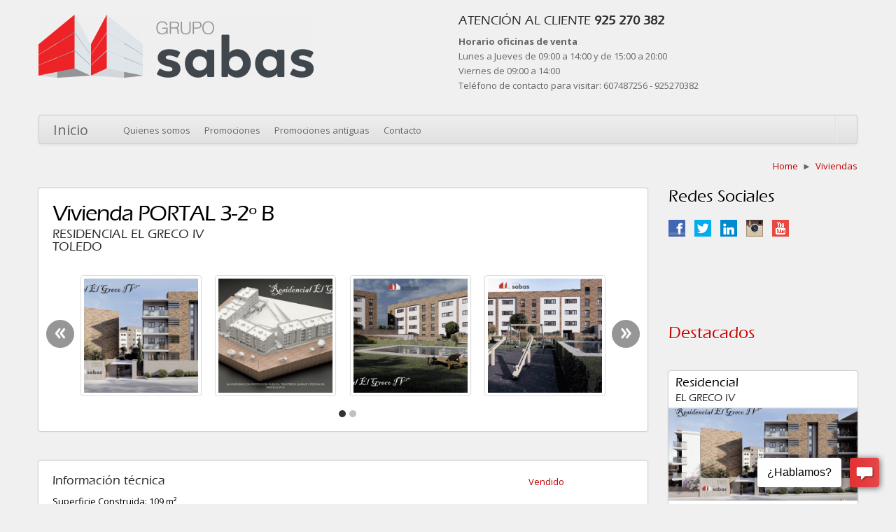

--- FILE ---
content_type: text/html; charset=iso-8859-15
request_url: https://www.construccionessabas.com/viviendas/toledo/residencial-el-greco-iv/portal-3-2-b/643
body_size: 7305
content:

<!DOCTYPE html PUBLIC '-//W3C//DTD XHTML 1.1//EN' 'https://www.w3.org/TR/xhtml11/DTD/xhtml11.dtd'><html xmlns="https://www.w3.org/1999/xhtml" xml:lang="es">
<head>
<!-- Global site tag (gtag.js) - Google Analytics -->
<script async src="https://www.googletagmanager.com/gtag/js?id=UA-192023985-1"></script>
<script>
  window.dataLayer = window.dataLayer || [];
  function gtag(){dataLayer.push(arguments);}
  gtag('js', new Date());

  gtag('config', 'UA-192023985-1');
</script>
<base href="https://www.construccionessabas.com/"/>
<meta name="viewport" content="width=device-width, initial-scale=1.0">
<meta name="robots" content="all"/>
<meta name="distribution" content="global"/>
<meta http-equiv="Content-Type" content="text/html; charset=iso-8859-1" />
<meta http-equiv="expires" content="0"/>
<meta http-equiv="content-language" content="es"/>
<meta http-equiv="pragma" content="no-cache"/>

<title>Vidienda PORTAL 3-2º B en la promoción Residencial El Greco IV</title>
			<meta name='description' content='Construcciones Sabas. Promociones y construcciones inmobiliarias en Torrejón de la Calzada y Casarrubuelos. Venta de pisos en el Sur de Madrid. Chalets de lujo en Madrid. Venta de Chalets en Madrid Sur'/>
			<meta name='keywords' content='pisos, casas, chalets, compra, alquiler, venta, toledo, torrejón, casarrubuelos, compraventa, fincas, apartamentos, locales comerciales, viviendas, promociones inmobiliarias, terrenos, solares, obra nueva, construccionessabas.com'/><meta name="author" content="Santiago Ruiz López-Bustos, Gabriel Martín Valles, Ignacio Díaz Moreno // Servytec Networks, teléfono 91 668 70 47, fax 91 668 64 97, e-mail santiago@servytec.es gabriel@servytec.es, http://www.servytec.es"/>
<meta name="page-topic" content="Construcciones Sabas Aparicio"/>
<meta name="publisher" content="Servytec Networks"/>
<meta name="revisit-after" content="1 day"/>
<meta name="dC.description" content="Promociones y construcciones inmobiliarias en Torrejón de la Calzada y Casarrubuelos"/>
<meta name="dC.Title" content="Promociones y construcciones inmobiliarias en Torrejón de la Calzada y Casarrubuelos"/>
<meta name="dC.Creator" content="Santiago Ruiz López-Bustos, Gabriel Martín Valles // Servytec Networks, teléfono 91 668 70 47, fax 91 668 64 97, e-mail santiago@servytec.es gabriel@servytec.es, http://www.servytec.es"/>
<meta name="dC.Subject" content="Promociones y construcciones inmobiliarias en Torrejón de la Calzada y Casarrubuelos"/>
<meta name="dC.publisher" content="Servytec Networks"/>
<meta name="dC.Contributor" content="Construcciones Sabas Aparicio"/>
<meta name="dC.date" content="19-07-2012"/>
<meta name="dC.Type" content="Text"/>
<meta name="dC.Format" content="text/html"/>
<meta name="dC.Language" content="es"/>
<meta name="dC.Relation" content="Contenido"/>
<meta name="dC.Coverage" content="Universal"/>
<meta name="dC.Rights" content="Construcciones Sabas Aparicio"/>
<link href='/responsive/css/bootstrap.min.css' type="text/css" rel="stylesheet">
<link href='/responsive/css/bootstrap-responsive.min.css' type="text/css" rel="stylesheet">

<link href="https://www.construccionessabas.com/common/images/favicon.png" rel="shortcut icon"/>
<link href="https://www.construccionessabas.com/common/styles/reset.css" type="text/css" media="all" rel="stylesheet"/>
<link href="https://www.construccionessabas.com/web/styles/common.css" type="text/css" media="all" rel="stylesheet"/>
<link href="https://www.construccionessabas.com/common/styles/jqueryui/aristo.css" type="text/css" media="all" rel="stylesheet"/>
<!--<link href="https://www.construccionessabas.com/common/modules/jcarousel/jcarousel.css" type="text/css" media="all" rel="stylesheet"/>-->
<link href="https://www.construccionessabas.com/common/modules/fancybox/jquery.fancybox-1.3.4.css" type="text/css" media="screen" rel="stylesheet"/>

<!--[if gte IE 9]>
<link href="https://www.construccionessabas.com/web/styles/ie9.css" rel="stylesheet" media="all"/>
<![endif]-->

<script src="https://code.jquery.com/jquery-1.8.2.min.js" type="text/javascript"></script>
<script src="https://ajax.googleapis.com/ajax/libs/jqueryui/1.8.19/jquery-ui.min.js" type="text/javascript"></script>
<script src="https://www.construccionessabas.com/common/scripts/jquery.cookie.js" type="text/javascript"></script>
<script src="https://www.construccionessabas.com/common/scripts/jquery.bpopup.js" type="text/javascript"></script>
<script src="https://www.construccionessabas.com/common/modules/fancybox/jquery.fancybox-1.3.4.servytec.js" type="text/javascript"></script>
<script src="https://www.construccionessabas.com/common/scripts/scripts.snx" type="text/javascript"></script>
<script src="https://www.construccionessabas.com/web/scripts/scripts.snx" type="text/javascript"></script>
<meta name="google-site-verification" content="gAAOIUX_TU2CG5w5yVFbSVJiHSe_t1J-TfcU-t1R5Ns" />


<meta property="og:title" content="Grupo Sabas"/>
<meta property="og:type" content="website"/>
<meta property="og:url" content="https://www.construccionessabas.com/" />
<meta property="og:image" content="https://www.construccionessabas.com/web/images/grupo-asabas-open-graph.png" />
<meta property="og:description" content="Somos una empresa cercana, de confianza, cuya filosofÃ­a es la de construir hogares asequibles, de alta calidad y poniendo especial hincapiÃ© en satisfacer todas las necesidades del cliente." />
<meta name="twitter:card" content="summary" />
<meta name="twitter:image" content="https://www.construccionessabas.com/web/images/grupo-asabas-open-graph.png" />
<meta name="twitter:title" content="Grupo Sabas" />
<meta name="twitter:description" content="Somos una empresa cercana, de confianza, cuya filosofÃ­a es la de construir hogares asequibles, de alta calidad y poniendo especial hincapiÃ© en satisfacer todas las necesidades del cliente." /> 
</head>

<body>

<script type="application/ld+json">
{
  "@context" : "http://schema.org",
  "@type" : "Organization",
  "name" : "Grupo Sabas",
  "url" : "https://www.construccionessabas.com/"
}
</script>

<script type='text/javascript' data-cfasync='false'>window.purechatApi = { l: [], t: [], on: function () { this.l.push(arguments); } }; (function () { var done = false; var script = document.createElement('script'); script.async = true; script.type = 'text/javascript'; script.src = 'https://app.purechat.com/VisitorWidget/WidgetScript'; document.getElementsByTagName('HEAD').item(0).appendChild(script); script.onreadystatechange = script.onload = function (e) { if (!done && (!this.readyState || this.readyState == 'loaded' || this.readyState == 'complete')) { var w = new PCWidget({c: '54e1426e-2263-471d-966c-9317a425cd03', f: true }); done = true; } }; })();</script>
<!--
<style>
#imagePopUp { 
    background-color:#fff;
    border-radius:15px;
    color:#000;
    display:none; 
    padding:20px;
    min-width:400px;
    min-height: 180px;
}
</style>

<div id="popup2" style='position: relative;'>
    <div class="content-azalea" id="imagePopUp"></div>
</div>
<script>
$(document).ready(function() { 
	});
</script>-->
<div class='container'><br clear="all">
<div class='row'>
	<div class="span5">
		<a href="https://www.construccionessabas.com" title="Construcciones Sabas"><img src="https://www.construccionessabas.com/image.snx?f=grupoSabas.png&d=web/images&mh=90" title="Construcciones Sabas" alt="Construcciones Sabas"/></a>
	</div>
	<div class="span1">
		<!--<img src="https://www.construccionessabas.com/image.snx?f=logo_ae.png&d=web/images&mh=102" title="Promociones y Construcciones Aparicio Esteban" alt="Promociones y Construcciones Aparicio Esteban" class='pull-right'/>-->
	</div>
	<div class="span6">
		<h3>ATENCIÓN AL CLIENTE <b>925 270 382</b></h3>
		<p><b>Horario oficinas de venta</b><br/>
		Lunes a Jueves de 09:00 a 14:00 y de 15:00 a 20:00<br/>
		Viernes de 09:00 a 14:00<br/>
		<!--Viernes tarde, Sábados y Domingos en los teléfonos: 610 55 73 37 - 607 487 256-->
		Teléfono de contacto para visitar: 607487256 - 925270382</p></p>
	</div>
</div>
<br clear="all">
<div class='row'>
<div class="span12">
	
		<div class="navbar">
		<div class="navbar-inner">
		<div class="container">
		<a class="btn btn-navbar" data-toggle="collapse" data-target=".nav-collapse">
		<span class="icon-bar"></span>
		<span class="icon-bar"></span>
		<span class="icon-bar"></span>
		</a>
		<a class="brand" href="#">Inicio</a>
		<div class="nav-collapse">
		<ul class="nav">
				<li><a accesskey="0" href="https://www.construccionessabas.com/" class=""><div></div></a></li>
		<li><a href='https://www.construccionessabas.com/quienes-somos' accesskey='1'>Quienes somos</a></li><li><a href='https://www.construccionessabas.com/promociones' accesskey='2'>Promociones</a></li><li><a href='https://www.construccionessabas.com/promociones-antiguas' accesskey='3'>Promociones antiguas</a></li><li><a href='https://www.construccionessabas.com/contacto' accesskey='4'>Contacto</a></li>		</ul>    
		<ul class="nav pull-right">
		<li class="divider-vertical"></li>
		</ul>
		</div><!-- /.nav-collapse -->
		</div>
		</div><!-- /navbar-inner -->
		</div>

</div>
</div><div class='row'>
<div class="span12">

	<div class='pull-right'>
	<a href="https://www.construccionessabas.com/">Home</a>
	&nbsp;<span>&#9658;</span>&nbsp;&nbsp;<a href='https://www.construccionessabas.com/viviendas'>Viviendas</a><a href='https://www.construccionessabas.com/viviendastoledo'></a><a href='https://www.construccionessabas.com/viviendastoledoresidencial-el-greco-iv'></a><a href='https://www.construccionessabas.com/viviendastoledoresidencial-el-greco-ivportal-3-2-b'></a><a href='https://www.construccionessabas.com/viviendastoledoresidencial-el-greco-ivportal-3-2-b643'></a>	</div>
	
</div>
</div>
<br clear="both"/>
<div class='row'>
	<div class="span9">
			<div class='box-view'>
		<h1>Vivienda PORTAL 3-2º B</h1>
		<h3 style="margin-bottom:0px;">Residencial El Greco IV</h3>
		<h3>Toledo</h3>
		<br/>

		 
<style>
.carousel {
    margin-bottom: 0;
	padding: 0 40px 30px 40px;
}
/* Reposition the controls slightly */
.carousel-control {
	left: -12px;
	font-size: 34px;
}
.carousel-control.right {
	right: -12px;
}
/* Changes the position of the indicators */
.carousel-indicators {
	right: 50%;
	top: auto;
	bottom: 0px;
	margin-right: -19px;
}
/* Changes the colour of the indicators */
.carousel-indicators li {
	background: #c0c0c0;
}
.carousel-indicators .active {
background: #333333;
}
</style>
<script>
$(document).ready(function() {
	$('#myCarousel').carousel({
		interval: 5000
	})
});
</script>
<div id="myCarousel" class="carousel slide">


<div class="carousel-inner">
<div class='item active '><div class='row-fluid'><div class='span3'><a href='https://www.construccionessabas.com/image.snx?f=mini_03_06_2020_16_30_41_con-logo.gif&d=admin/uploads&mw=1600&mh=1200&res=0' class='gallery thumbnail lightbox' rel='vivienda'><img src='https://www.construccionessabas.com/thumb.snx?f=03_06_2020_16_30_41_con-logo.gif&d=admin/uploads&ts=200' alt=''/></a></div><div class='span3'><a href='https://www.construccionessabas.com/image.snx?f=mini_03_06_2020_16_36_06_Sabas1.gif&d=admin/uploads&mw=1600&mh=1200&res=0' class='gallery thumbnail lightbox' rel='vivienda'><img src='https://www.construccionessabas.com/thumb.snx?f=03_06_2020_16_36_06_Sabas1.gif&d=admin/uploads&ts=200' alt=''/></a></div><div class='span3'><a href='https://www.construccionessabas.com/image.snx?f=mini_03_06_2020_16_36_07_Sabas2.gif&d=admin/uploads&mw=1600&mh=1200&res=0' class='gallery thumbnail lightbox' rel='vivienda'><img src='https://www.construccionessabas.com/thumb.snx?f=03_06_2020_16_36_07_Sabas2.gif&d=admin/uploads&ts=200' alt=''/></a></div><div class='span3'><a href='https://www.construccionessabas.com/image.snx?f=mini_03_06_2020_16_36_09_Sabas3.gif&d=admin/uploads&mw=1600&mh=1200&res=0' class='gallery thumbnail lightbox' rel='vivienda'><img src='https://www.construccionessabas.com/thumb.snx?f=03_06_2020_16_36_09_Sabas3.gif&d=admin/uploads&ts=200' alt=''/></a></div></div></div><div class='item'><div class='row-fluid'><div class='span3'><a href='https://www.construccionessabas.com/image.snx?f=mini_03_06_2020_16_36_11_Sabas4.gif&d=admin/uploads&mw=1600&mh=1200&res=0' class='gallery thumbnail lightbox' rel='vivienda'><img src='https://www.construccionessabas.com/thumb.snx?f=03_06_2020_16_36_11_Sabas4.gif&d=admin/uploads&ts=200' alt=''/></a></div><div class='span3'><a href='https://www.construccionessabas.com/image.snx?f=mini_03_06_2020_16_36_12_Sabas5.gif&d=admin/uploads&mw=1600&mh=1200&res=0' class='gallery thumbnail lightbox' rel='vivienda'><img src='https://www.construccionessabas.com/thumb.snx?f=03_06_2020_16_36_12_Sabas5.gif&d=admin/uploads&ts=200' alt=''/></a></div><div class='span3'><a href='https://www.construccionessabas.com/image.snx?f=mini_03_06_2020_16_36_14_Sabas6.gif&d=admin/uploads&mw=1600&mh=1200&res=0' class='gallery thumbnail lightbox' rel='vivienda'><img src='https://www.construccionessabas.com/thumb.snx?f=03_06_2020_16_36_14_Sabas6.gif&d=admin/uploads&ts=200' alt=''/></a></div></div></div></div><!--/carousel-inner-->

<ol class="carousel-indicators">
<li data-target='#myCarousel' data-slide-to='1' class='active' ></li><li data-target='#myCarousel' data-slide-to='1'></li></ol>
<a class="left carousel-control" href="#myCarousel" data-slide="prev">&laquo;</a>
<a class="right carousel-control" href="#myCarousel" data-slide="next">&raquo;</a>
</div><!--/myCarousel-->		</div>

		<br/><br/>
				
		<div class='box-view'>
			
		<div class="pull-right">
			<div class="precio right">
				<span class='red'>Vendido</span>			</div>
			<br/><br/>
			<div class="plano pull-right">
									<a target="_blank" href="https://www.construccionessabas.com/admin/uploads/03_06_2020_19_35_55_PORTAL_3_2_B_TIPOLOGIA_G1.pdf" class="btn btn-default"><b>Ver plano</b></a><br/>
					<a target="descargar" href="https://www.construccionessabas.com/admin/uploads/03_06_2020_19_35_55_PORTAL_3_2_B_TIPOLOGIA_G1.pdf" class="btn btn-default" target="_blank"><b>Descargar plano</b></a>
							</div>
			
		</div>
		
		<h3>Información técnica</h3>		
		<p>Superficie Construida: 109 m&sup2;<br/>
		Terraza / Parcela:  6.66 m&sup2;<br/>Dormitorios: 3<br/>
		Baños: 2<br/>Garaje: Sí<br/>Trastero: Sí<br/>Plantas: 2<br/>Tendedero: Sí<br/>Balcones: 1<br/></p><br/>		
		<h3>Memoria de  calidades</h3>
		<div class="memoria-de-calidades">
			MEMORIA DE CALIDADES. &quot;Residencial El Greco IVH (Toledo)<br /><br />ESTRUCTURA.<br />Cimentaci&oacute;n de zapatas de hormig&oacute;n armado y muros de contenci&oacute;n en garajes.<br />Estructura de pilares de hormig&oacute;n y forjado de viguetas y bovedillas.<br />Control de Calidad durante la ejecuci&oacute;n por laboratorio homologado.<br />&nbsp;<br />CUBIERTA.<br />Cubierta plana con aislamiento t&eacute;rmico sobre el forjado.<br />Se habilitar&aacute; una zona de cubierta plana para la ubicaci&oacute;n de los captadores de la energ&iacute;a solar.<br />&nbsp;<br />FACHADA Y DIVISIONES INTERIORES.<br />Cerramiento exterior de ladrillo visto gresificado.<br />C&aacute;mara y aislamiento t&eacute;rmico ac&uacute;stico en fachada.<br />Divisiones interiores de ladrillo hueco doble, recibido con mortero de cemento.<br />Carpinter&iacute;a exterior de aluminio con rotura de puente t&eacute;rmico lacad o color, con doble acristalamiento.<br />Persianas enrollables de aluminio con aislamiento interior.<br />&nbsp;<br />PORTALES Y ESCALER A S.<br />Solado de portales en granito y pelda&ntilde;os de escaleras de zonas comunes en granito pulido y abrillantado.<br />&nbsp;<br />CARPINTER&Iacute;A INTERIOR.<br />Puerta en acceso blindada a vivienda, con cerradura de seguridad, pomo exterior, manivela interior y mirilla &oacute;ptica.<br />Puertas de paso lisa LACADAS EN BLANCO. Pernios y herrajes CROMADOS.<br />Armarios empotrados modulares, acabados en melamina interior y exteriormente, con divisi&oacute;n de maletero y barra de colgar.<br />&nbsp;<br />REVESTIMIENTOS<br />Tendido de yeso en paramentos verticales y horizontales.<br />&nbsp;<br />PINTURA.<br />Pl&aacute;stica lisa color en paramentos verticales y en blanco en paramentos horizontal es!<br />Pl&aacute;stico mate, en paramentos horizontales de cocina, ba&ntilde;os y aseos.<br />&nbsp;<br />SANITARIOS Y GRIFER&Iacute;A.<br />Aparatos sanitarios de loza en color blanco.<br />Mueble en los dos lavabos.<br />Grifer&iacute;a monomando en ba&ntilde;os y aseos.<br /><br />ALICATADOS Y APLACADOS.<br />Plaqueta porcel&aacute;nico en cocina, ba&ntilde;os y aseos.<br />Vierteaguas de GRANITO.<br /><br />PAVIMENTOS Y SOLADOS.<br />TARIMA LAMINADA AC-4 en toda la vivienda, excepto cocinas y ba&ntilde;os.<br />Gres antideslizante en terrazas y tendederos.<br />Gres en trasteros y locales t&eacute;cnicos.<br /><br />GARATE.<br />Puerta Autom&aacute;tica con mando a distancia.<br />Pavimento de hormig&oacute;n pulido.<br />Instalaci&oacute;n de protecci&oacute;n y detecci&oacute;n de incendios.<br />Instalaci&oacute;n de extracci&oacute;n de humos.<br /><br />CALEFACC I&Oacute;N Y AGUA CALIENTE.<br />Producci&oacute;n de agua caliente y calefacci&oacute;n mediante caldera individual mixta de gas natural.<br />Radiadores de aluminio.<br />Instalaci&oacute;n de energ&iacute;a solar para aporte de ACS.<br /><br />ELECTRICIDAD, TELEFON&Iacute;AYTELEVISI&Oacute;N.<br />Mecanismos el&eacute;ctricos modelo Niessen Zenit Antracita, o similar, en toda la vivienda.<br />Canalizaci&oacute;n telef&oacute;nica, CON TOMAS SEG&Uacute;N NORMATIVA VIG ENTE <br />Antena colectiva de TV, para U.H.F. y F.M., CON&nbsp; TOMAS&nbsp; SEG&Uacute;N NORMATIVA VIGENTE,<br />Portero autom&aacute;tico en Vivienda, conectado a Portal.<br /><br />ASCENSORES.<br />Ascensor para 6 personas, con puertas autom&aacute;ticas en cabina y planta de piso.<br /><br />EXTRAS:<br />Cocina amueblada, incluye (vitrocer&aacute;mica, campana extractora y fregadero).<br />Preinstalaci&oacute;n de aire.<br />Piscina comunitaria.<br />Gimnasio.<br /><br />Las caracter&iacute;sticas y calidades enunciadas anteriormente podr&aacute;n variarse por la Direcci&oacute;n T&eacute;cnica de la obra, sin que&nbsp; por ello&nbsp; se disminuya la calidad del conjunto de la obra.<br />		</div>
		<br/>
		</div>
	
	</div>
	<div class="span3">
		<div>
<h2>Redes Sociales</h2>
<br/>
<a href="https://www.facebook.com/pages/Construcciones-Sabas-Aparicio-SL/128675633996852" target="top"><img src="web/images/share_facebook.gif" alt="Construcciones Sabas - Facebook" title="Construcciones Sabas - Facebook" /></a>
<a style="margin-left:10px;" href="https://twitter.com/@SabasConstruc" target="top"><img src="web/images/share_twitter.gif" alt="Construcciones Sabas - Twitter" title="Construcciones Sabas - Twitter" /></a>
<a style="margin-left:10px;" href="https://www.linkedin.com/company/2976316" target="top"><img src="web/images/share_linked.gif" alt="Construcciones Sabas - Linkedin" title="Construcciones Sabas - Linkedin" /></a>
<a style="margin-left:10px;" href="https://www.instagram.com/grupo_sabas/" target="top"><img src="web/images/share_instagram.jpg" alt="Construcciones Sabas - Instagram" title="Construcciones Sabas - Instagram" /></a>
<a style="margin-left:10px;" href="https://www.youtube.com/channel/UCZ6ZMDR2Ap8ee6NGatg0tVA" target="top"><img src="web/images/share_youtube.png" alt="Construcciones Sabas - Youtube" title="Construcciones Sabas - Youtube" /></a>
<br/>
<br/>
<!--<a class="twitter-timeline" data-dnt="true" href="https://twitter.com/SabasConstruc"  data-widget-id="314405428320665601">Tweets por @SabasConstruc</a>
<script>!function(d,s,id){var js,fjs=d.getElementsByTagName(s)[0];if(!d.getElementById(id)){js=d.createElement(s);js.id=id;js.src="//platform.twitter.com/widgets.js";fjs.parentNode.insertBefore(js,fjs);}}(document,"script","twitter-wjs");</script>
-->

<div id="fb-root"></div>
<script async defer crossorigin="anonymous" src="https://connect.facebook.net/es_ES/sdk.js#xfbml=1&version=v4.0&appId=812903792460859&autoLogAppEvents=1"></script>
<div class="fb-page" data-href="https://www.facebook.com/gruposabas/" data-tabs="timeline" data-width="" data-height="" data-small-header="false" data-adapt-container-width="true" data-hide-cover="false" data-show-facepile="true"><blockquote cite="https://www.facebook.com/gruposabas/" class="fb-xfbml-parse-ignore"><a href="https://www.facebook.com/gruposabas/">Grupo Sabas</a></blockquote></div>





</div>		<br clear="both"/><br/>
				<br clear="both"/><br/>
		<h2 class="red">Destacados</h2><br/>

<!--<a href="https://www.construccionessabas.com/promociones/torrejon-de-la-calzada/bloque-de-35-pisos-vppl/11" class="red">
<div class="box">
	
	<div class="box-item padding">
		<h2>Bloque de 35 pisos VPPL</h2><h3>Torrejón de la Calzada</h3>
	</div>
	<div class="box-item padding" style="height:120px;background:url('https://www.construccionessabas.com/image.snx?f=01_08_2012_10_55_10_IMG_1625.JPG&d=admin/uploads&ts=270&res=1') 50% 45% no-repeat;">
	</div>
	<div class="box-item padding">
		Bloque de 35 pisos VPPL<br/>
		En el Sur de Madrid
	</div>
		
</div></a>

<br/>
<a href="https://www.construccionessabas.com/promociones/torrejon-de-la-calzada/nueva-promocion-de-chalets/13" class="red">
<div class="box">
	
	<div class="box-item padding">
		<h2>Nueva Promoción de Chalets</h2><h3>Torrejón de la Calzada</h3>
	</div>
	<div class="box-item padding" style="height:120px;background:url('https://www.construccionessabas.com/image.snx?f=04_04_2012_19_12_34_DSC_0212_final.jpg&d=admin/uploads&ts=270&res=1') 50% 45% no-repeat;">
	</div>
	<div class="box-item padding">
		Chalets con 210 m&sup2;<br/>
		Hasta 250 mm&sup2; de terraza / parcela
	</div>
		
</div></a>-->
<br/>

<a href="/promociones/toledo/residencial-el-greco-iv/33" class="red">
<div class="box">
	
	<div class="box-item padding">
		<h2>Residencial </h2><h3>El Greco IV</h3>
	</div>
	<div class="box-item padding" style="height:120px;background:url('https://www.construccionessabas.com/image.snx?f=03_06_2020_16_30_41_con-logo.gif&d=admin/uploads&mw=270&res=1') 50% 45% no-repeat;">
	</div>
	<div class="box-item padding">
		Residencial El Greco IV <br/> Toledo
	</div>
		
</div></a>		<br clear="both"/><br/>
		<div class="tagcloud">

	<h3>En Construcciones Sabas...</h3>

	<a href='javascript:;' style='font-size:15px;' title='Viviendas en Casarrubuelos'>Viviendas en Casarrubuelos</a><a href='javascript:;' style='font-size:17px;' title='Chalets y pisos'>Chalets y pisos</a><a href='javascript:;' style='font-size:12px;' title='Pisos en Torrejón de la Calzada'>Pisos en Torrejón de la Calzada</a><a href='javascript:;' style='font-size:15px;' title='Venta de chalets'>Venta de chalets</a><a href='javascript:;' style='font-size:14px;' title='Pisos en Getafe'>Pisos en Getafe</a><a href='javascript:;' style='font-size:14px;' title='Venta de pisos'>Venta de pisos</a><a href='javascript:;' style='font-size:13px;' title='Promociones inmobiliarias'>Promociones inmobiliarias</a><a href='javascript:;' style='font-size:15px;' title='Viviendas en Casarrubuelos'>Viviendas en Casarrubuelos</a><a href='javascript:;' style='font-size:15px;' title='Chalets y pisos'>Chalets y pisos</a><a href='javascript:;' style='font-size:17px;' title='Pisos en Torrejón de la Calzada'>Pisos en Torrejón de la Calzada</a><a href='javascript:;' style='font-size:18px;' title='Venta de chalets'>Venta de chalets</a><a href='javascript:;' style='font-size:15px;' title='Venta de pisos'>Venta de pisos</a>	
</div>	</div>
</div><div class='row'>
	<div class="span12">

	<div class="footer-shadow">
		<span class="first"></span>
		<span class="second"></span>
		<span class="third"></span>
	</div>
	<br/>

	<h3 class='text-center'>Construcciones Sabas Aparicio</h3>
	<p class="text-center">
	Calle Segundo Flores, 3. 45270 Mocejón, Toledo<br/>
	Teléfono 925 270 382 · Fax 925 270 882
	</p>	
	<div style="padding: 10px; margin:0 auto;display:table;">
	<a target="_funcionalia" href="https://www.funcionalia.com/diseno-web/diseno-web-responsive" title="diseño de paginas web empresas, alojamiento web profesional"><img title="diseño web, seo, sem, alojamiento web, empresas" alt="diseño web, seo, sem, alojamiento web, empresas" src="https://www.funcionalia.com/general/images/logo_icon.png"></a>
</div>	
    </div>
</div></div><br clear='both'/><script src="/responsive/js/bootstrap.min.js" type="text/javascript"></script>
<!-- RRSS ESTRUCTURA-->
<script type="application/ld+json">
{
 "@context" : "http://schema.org",
 "@type" : "Organizacion",
 "name" : "Grupo Sabas",
 "url" : "https://www.construccionessabas.com/",
 "sameAs" : [
   "https://twitter.com/@SabasConstruc",
   "https://www.linkedin.com/company/2976316",
   "https://www.facebook.com/pages/Construcciones-Sabas-Aparicio-SL/128675633996852",
   "https://www.instagram.com/grupo_sabas/",
   "https://www.youtube.com/channel/UCZ6ZMDR2Ap8ee6NGatg0tVA"
  ]
}
</script>
</body>
</html>

--- FILE ---
content_type: text/html; charset=UTF-8
request_url: https://www.construccionessabas.com/common/scripts/scripts.snx
body_size: 714
content:

$.fn.extend({
	// Extender el n�cleo de JQuery para poder hacer uso de la funci�n reset() de un formulario en JQuery
	reset: function(){
		return this.each(function() { $(this).is("form") && this.reset(); });
	},
	// Forzar n�meros en campos input
	forceNumericOnly: function() {
	    return this.each(function() {
	        $(this).keydown(function(e) {
	            var key = e.charCode || e.keyCode || 0;
	            // allow backspace, tab, delete, arrows, numbers and keypad numbers ONLY
	            return ( key == 8 || key == 9 || key == 46 || (key >= 37 && key <= 40) || (key >= 48 && key <= 57) || (key >= 96 && key <= 105));
	        });
	    });
	}
});

$.extend({
	// Codificar URL
	URLEncode: function(c) {
		var o="";var x=0;c=c.toString();var r=/(^[a-zA-Z0-9_.]*)/;
		while(x<c.length) {
			var m=r.exec(c.substr(x));
			if(m!=null && m.length>1 && m[1]!='') {
				o+=m[1];x+=m[1].length;
    		} else {
    			if(c[x]==" ") {
    				o+="+"; 
    			} else {
    				var d=c.charCodeAt(x);var h=d.toString(16);o+="%"+(h.length<2?"0":"")+h.toUpperCase();
    			}x++;
    		}
		}
		return o;
	},
	// Defocificar URL
	URLDecode: function(s) {
		var o=s;var binVal,t;var r=/(%[^%]{2})/;
  		while((m=r.exec(o))!=null && m.length>1 && m[1]!='') {
  			b=parseInt(m[1].substr(1),16);t=String.fromCharCode(b);o=o.replace(m[1],t);
  		}
  		return o;
	}
});


--- FILE ---
content_type: text/html; charset=UTF-8
request_url: https://www.construccionessabas.com/web/scripts/scripts.snx
body_size: 815
content:

$.extend({
	myDialog: function(str){
		var dialog = "#" + str;
		$(dialog).dialog({
			autoOpen: true,
			resizable: false,
			draggable: false,
			width: "auto",
			height: "auto",
			modal: true
		});
	}
});

$(document).ready(function(){
	
	// Selects
	$(".select-content").width($(".select-content").prev().width());
	
	$(".select").live("click",function(e){
		e.stopPropagation();
		$(this).next().width($(this).width()-1);
		$(this).addClass("selected");
		$(this).next().addClass("show");
	});
	
	$(".select-option").live("click",function(e) {
    	$(this).parent().nextAll(".select-option-value:first").attr("rel",$(this).attr("rel"));
    	$(this).parent().nextAll(".select-option-value:first").val($(this).val()).trigger("change");
    	$(this).parent().prev().html("<small>&#9660;</small>" + $(this).val());
	});
	
	$(document).live("click",function(e) {
		$(".select").each(function(index,item){
	    	$(item).removeClass("selected");
	    	$(item).next().removeClass("show");
		});
	});
	
	// Placeholding inputs
	$(".placeholding-input").live("keyup",function(){
		if($(this).children("input").is("input")) {
			if($(this).children("input").val().length > 0) { $(this).addClass("hasome"); } else { $(this).removeClass("hasome"); }
		} else if($(this).children("textarea").is("textarea")){
			if($(this).children("textarea").val().length > 0) { $(this).addClass("hasome"); } else { $(this).removeClass("hasome"); }
		}
	});	
	$(".placeholder").live("click",function(){
		$(this).prev().trigger("class").trigger("focus");
	});

	// Fancybox
	$("a.pdf").live("click", function(){
		$.fancybox({
			hideOnOverlayClick: false,
			overlayShow: false,
			titleShow: false,
			padding: 0,
			width: 1000,
			height: 750,
			href: this.href,
			type: "iframe"
		});
		return false;
	});
	
	$("a.youtube").live("click", function(){
		$.fancybox({
			hideOnOverlayClick: false,
			overlayShow: false,
			titleShow: false,
			padding: 0,
			width: 640,
			height: 385,
			href: this.href,
			type: "youtube",
			autoScale: false
		});
		return false;
	});
	
	$("a.image").live("click",function(e){
		$.fancybox({
			hideOnOverlayClick: false,
			overlayShow: false,
			titleShow: false,
			href: this.href,
			padding: 0
		});
		return false;
	});
	
	$("a.gallery").fancybox({
		hideOnOverlayClick: false,
		overlayShow: false,
		titleShow: false,
		href: this.href,
		padding: 0
	});
	
	$("a.full-image").live("click",function(e){
		$.fancybox({
			hideOnOverlayClick: false,
			overlayShow: false,
			titleShow: false,
			href: this.href,
			padding: 0,
			titleShow: true,
			titlePosition: "over",
			title: $(this).next().html()
		});
		return false;
	});
	
	$("a.map").live("click",function(e){
		$.fancybox({
			hideOnOverlayClick: false,
			overlayShow: false,
			autoScale: false,
			width: 800,
			height: 600,
			padding: 0,
			href: this.href,
			type: "iframe",
			titleShow: false
		});
		return false;
	});

});


--- FILE ---
content_type: text/css
request_url: https://www.construccionessabas.com/web/styles/common.css
body_size: 3599
content:
/** FUENTES **/
@font-face {font-family:"Eras Light ITC";src:local("Eras Light ITC"),url("../../common/fonts/ERASLGHT.TTF") format("truetype");}
@font-face {font-family:"Eras Medium ITC";src:local("Eras Medium ITC"),url("../../common/fonts/ERASMD.TTF") format("truetype");}
@font-face {font-family:"Eras Demi ITC";src:local("Eras Demi ITC"),url("../../common/fonts/ERASDEMI.TTF") format("truetype");}
@font-face {font-family:"Eras Bold ITC";src:local("Eras Bold ITC"),url("../../common/fonts/ERASBD.TTF") format("truetype");}

/** ARISTO modificado **/
.ui-widget {color:inherit;border-radius:8px;border:0;font:normal 13px/16px "Eras Medium ITC",Arial,Sans-Serif;
	box-shadow:0 0 3px #808080;
		-moz-box-shadow:0 0 3px #808080;
		-webkit-box-shadow:0 0 3px #808080;}
.ui-widget-header {background:#dddddd;}
.ui-widget-content {border:1px solid #ffffff;background:#ffffff;color:#323232;}

.ui-dialog .ui-dialog-titlebar {border-bottom:1px solid #ffffff;
	background:#999999;
		background:-moz-linear-gradient(top,#999999 0%,#d9d9d9 100%);
		background:-webkit-gradient(linear,left top,left bottom,color-stop(0%,#999999),color-stop(100%,#d9d9d9));
		background:-webkit-linear-gradient(top,#999999 0%,#d9d9d9 100%);
		background:-o-linear-gradient(top,#999999 0%,#d9d9d9 100%);
		background:-ms-linear-gradient(top,#999999 0%,#d9d9d9 100%);
		background:linear-gradient(to bottom,#999999 0%,#d9d9d9 100%);
	filter:progid:DXImageTransform.Microsoft.gradient(startColorstr="#999999",endColorstr="#d9d9d9",GradientType=0);}
.ui-dialog .ui-dialog-title {font:normal 16px/12px "Eras Medium ITC",Arial,Sans-Serif;color:#f9f9f9;text-shadow:0 1px 2px #303030;}

/** VALORES COMUNES **/
html {font:normal 13px/16px "Eras Medium ITC",Arial,Sans-Serif;color:#333333;background:#f0f0f0;}
a {color:#c00000;text-decoration:none;}
a:hover {color:#cc0000;}
a:active {color:#6890a3;}
p,ul,ol {margin-bottom:10px;text-align:justify;white-space:word-wrap;}
ol li {list-style-type:decimal; }
pre {font:normal 10px Arial,Sans-Serif;}
h1,h2,h3,h4 {padding:0px;margin:0px;font-weight:normal;}
h1 {font:normal 32px/32px "Eras Medium ITC",Sans-Serif;color:#000000;text-shadow:0 0 0 transparent,0 1px 1px #ffffff;
	letter-spacing:-1px;}
h2 {font:normal 24px/24px "Eras Medium ITC",Sans-Serif;color:#000000;text-shadow:0 0 0 transparent,0 1px 1px #ffffff;}
h3 {font:normal 18px/18px "Eras Medium ITC",Sans-Serif;margin-bottom:10px;text-shadow:0 0 0 transparent,0 1px 1px #ffffff;}
h1 + h3 {text-transform:uppercase;margin-top:5px;}
h1 + h3 + h3 {text-transform:uppercase;}
hr {margin:0px;padding:0px;border:0px;border-bottom:1px solid rgba(255,255,255,.8);border-top:1px solid rgba(221,221,221,.8);height:0;position:relative;}
input,select {margin:0;}
input[type="text"],input[type="password"],textarea {font:normal 13px/20px "Eras Medium ITC",Arial,Sans-Serif;white-space:nowrap;overflow:visible;
	position:relative;width:250px;border:1px solid #ffffff;color:#ffffff;background:#c0c0c0;padding:0 5px;border-radius:3px;}
input[type="text"]:focus,input[type="password"]:focus,textarea:focus {background:#f0f0f0;color:#303030;border-color:#ffffff;}
textarea {resize:none;width:512px;height:140px;padding:2px 5px;}
input[type="button"],input[type="submit"],input[type="reset"],button {height:24px;white-space:nowrap;min-width:100px;
	padding:0 10px 3px 10px;cursor:pointer;font:normal 13px/22px "Eras Medium ITC",Arial,Sans-Serif;color:#f9f9f9;border-radius:3px;
	border:1px solid #c0c0c0;text-shadow:0 -1px 0 #606060;text-transform:uppercase;
	background:#c0c0c0;
		background:url([data-uri]);
		background:-moz-linear-gradient(top,#c0c0c0 0%,#a0a0a0 100%);
		background:-webkit-gradient(linear,left top,left bottom,color-stop(0%,#c0c0c0),color-stop(100%,#a0a0a0));
		background:-webkit-linear-gradient(top,#c0c0c0 0%,#a0a0a0 100%);
		background:-o-linear-gradient(top,#c0c0c0 0%,#a0a0a0 100%);
		background:-ms-linear-gradient(top,#c0c0c0 0%,#a0a0a0 100%);
		background:linear-gradient(top,#c0c0c0 0%,#a0a0a0 100%);
	filter:progid:DXImageTransform.Microsoft.gradient(startColorstr="#c0c0c0",endColorstr="#a0a0a0",GradientType=0);
	box-shadow:0 1px 2px #303030;
		-moz-box-shadow:0 1px 2px #303030;
		-webkit-box-shadow:0 1px 2px #303030;}
input[type="button"]:hover,input[type="submit"]:hover,input[type="reset"]:hover,button:hover {background:#a0a0a0;
	background:url([data-uri]);
		background:-moz-linear-gradient(top,#a0a0a0 0%,#c0c0c0 100%);
		background:-webkit-gradient(linear,left top,left bottom,color-stop(0%,#a0a0a0),color-stop(100%,#c0c0c0));
		background:-webkit-linear-gradient(top,#a0a0a0 0%,#c0c0c0 100%);
		background:-o-linear-gradient(top,#a0a0a0 0%,#c0c0c0 100%);
		background:-ms-linear-gradient(top,#a0a0a0 0%,#c0c0c0 100%);
		background:linear-gradient(top,#a0a0a0 0%,#c0c0c0 100%);
	filter:progid:DXImageTransform.Microsoft.gradient(startColorstr="#a0a0a0",endColorstr="#c0c0c0",GradientType=0);	box-shadow:0 1px 1px #808080;
		-moz-box-shadow:0 1px 1px #808080;
		-webkit-box-shadow:0 1px 1px #808080;}



/** PIE DE PAGINA **/
.footer {text-align:center;padding-bottom:200px;}
.footer p {text-align:center;}

.footer-shadow {border-bottom:1px solid rgba(255,255,255,.1);border-top:1px solid transparent;height:0;margin:0;position:relative;z-index:-99;}
.footer-shadow span {border:medium none;display:block;height:80px;margin:0;padding:0;position:absolute;top:-80px;z-index:-100;}
.footer-shadow span.first {left:0;width:80px;
	background:radial-gradient(100% 100%, circle cover, rgba(0, 0, 0, 0.06), transparent 80px);
		background:-o-radial-gradient(100% 100%, circle cover, rgba(0, 0, 0, 0.06), transparent 80px);
		background:-moz-radial-gradient(100% 100%, circle cover, rgba(0, 0, 0, 0.06), transparent 80px);
		background:-webkit-radial-gradient(100% 100%, circle cover, rgba(0, 0, 0, 0.06), transparent 80px);
		background:-ms-radial-gradient(100% 100%, circle cover, rgba(0, 0, 0, 0.06), transparent 80px);}
.footer-shadow span.second {right:0;width:80px;
	background:radial-gradient(0% 100%, circle cover, rgba(0, 0, 0, 0.06), transparent 80px);
		background:-o-radial-gradient(0% 100%, circle cover, rgba(0, 0, 0, 0.06), transparent 80px);
		background:-moz-radial-gradient(0% 100%, circle cover, rgba(0, 0, 0, 0.06), transparent 80px);
		background:-webkit-radial-gradient(0% 100%, circle cover, rgba(0, 0, 0, 0.06), transparent 80px);
		background:-ms-radial-gradient(0% 100%, circle cover, rgba(0, 0, 0, 0.06), transparent 80px);}
.footer-shadow span.third {margin-left:80px;margin-right:80px;position:relative;
	background:linear-gradient(bottom, rgba(0, 0, 0, 0.06) 0%, transparent 100%);
		background:-o-linear-gradient(bottom, rgba(0, 0, 0, 0.06) 0%, transparent 100%);
		background:-moz-linear-gradient(bottom, rgba(0, 0, 0, 0.06) 0%, transparent 100%);
		background:-webkit-linear-gradient(bottom, rgba(0, 0, 0, 0.06) 0%, transparent 100%);
		background:-ms-linear-gradient(bottom, rgba(0, 0, 0, 0.06) 0%, transparent 100%);}
		
/** CONTENIDO **/
.content {min-height:480px;}
.page {width:980px;margin:0px auto;}
.page > .left {width:630px;}
.page > .right {width:270px;}

.breadcrumbs {margin:10px auto 0 auto;font:normal 11px/13px "Eras Medium ITC",Sans-Serif;}
.breadcrumbs span {font:normal 8px/13px Sans-Serif;text-shadow:0 0 0 transparent,0 1px 0 #ffffff;color:#777777;}
.breadcrumbs a {font:normal 11px/13px "Eras Medium ITC",Sans-Serif;text-shadow:0 0 0 transparent,0 1px 0 #ffffff;color:#777777;line-height:12px;}

.tagcloud a {line-height:20px;margin-right:20px;}

.box-view {
	background:#ffffff;color:#000000;border-radius:3px;text-shadow:0 0 0 transparent,0 1px 1px #ffffff;position:relative;
	box-shadow:0 0 2px rgba(0,0,0,.5);
		-moz-box-shadow:0 0 2px rgba(0,0,0,.5);
		-webkit-box-shadow:0 0 2px rgba(0,0,0,.5);
		padding: 20px;
}

.box {background:#ffffff;color:#000000;border-radius:3px;text-shadow:0 0 0 transparent,0 1px 1px #ffffff;position:relative;
	box-shadow:0 0 2px rgba(0,0,0,.5);
		-moz-box-shadow:0 0 2px rgba(0,0,0,.5);
		-webkit-box-shadow:0 0 2px rgba(0,0,0,.5);}
.box-item {border-top:1px solid rgba(255,255,255,.2);border-bottom:1px solid rgba(0,0,0,.1);}
.box-item.padding {padding:5px 10px;}
.box-item:first-child {border-top:0px;}
.box-item:last-child {border-bottom:0px;}
.box-item h2 {font-size:18px;}
.box-item h3 {font-size:15px;margin:0;text-transform:uppercase;}
.box.image {padding:5px;display:table;margin:0 auto;text-align:center;}
.box.image img {background:url("../../common/images/ajax-loader.gif") center center no-repeat;}
.box.image.multiple {padding:3px;}
.box.image.multiple img {float:left;border:2px solid transparent;}

.box .promocion,.box .localidad {text-transform:uppercase;}
.box .descripcion {width:390px;margin:0 20px;}
.box .descripcion p {font-size:12px;line-height:15px;margin:0;padding:0;}
.box .precio {width:100px;text-align:right;font-size:18px;}
.box .precio sub {font-size:14px;}
.box .enlace {position:absolute;right:10px;bottom:5px;text-transform:uppercase;font-size:10px;}

.vivienda .precio {width:200px;text-align:right;;font-size:14px;line-height:20px;}
.vivienda .precio span {font-size:22px;line-height:16px;}
.vivienda .precio sub {line-height:20px;}
.vivienda .plano {width:120px;text-transform:uppercase;font-size:10px;}

.promocion .precio {width:200px;text-align:right;;font-size:14px;line-height:20px;}
.promocion .precio span {font-size:22px;line-height:16px;}
.promocion .precio sub {line-height:20px;}
.promocion .descripcion-promocion {text-align:justify;}
.promocion .viviendas .box {padding-bottom:2px;margin-bottom:-2px;}
.promocion .viviendas .box:hover {background:#e0e0e0;cursor:pointer;}
.promocion .viviendas .box-item:first-child {padding:2px 6px;}
.promocion .viviendas .box-item:last-child {padding:2px 6px;height:24px;font:normal 12px/18px "Eras Medium ITC",Arial,Sans-Serif;}
.promocion .viviendas .box-item:last-child span b {color:#a0a0a0;font-weight:normal;}
.promocion .viviendas .box-item:last-child span {padding-right:20px;}
.promocion .viviendas .box h3 {text-transform:none;}
.promociones .descripcion * {font:normal 12px/15px "Eras Medium ITC",Arial,Sans-Serif;text-align:justify;text-decoration:none;}
.promociones-antiguas .box {width:180px;height:175px;margin-right:20px;margin-bottom:15px;}
.promociones-antiguas .box-item:first-child {height:125px;}
.promociones-antiguas .box-item:last-child {position:absolute;bottom:0;height:40px;width:180px;}

.red {color:#c00000;}
a.red:hover {color:#ff9999;}
.lightblue {color:#c00000;}
a.lightblue:hover {color:#6890a3;}

.margin.left {margin:1px 20px 5px 0;}
.margin.right {margin:1px 0 5px 20px;}
.margin.center {margin:20px auto;}

/** FORMULARIOS **/
.placeholding-input {min-height:30px;position:relative;}
.placeholding-input input {height:22px;
	box-shadow:inset 0 1px 2px rgba(0,0,0,.3);
		-moz-box-shadow:inset 0 1px 2px rgba(0,0,0,.3);
		-webkit-box-shadow:inset 0 1px 2px rgba(0,0,0,.3);
	-webkit-transition:all .3s ease 0s;
		-moz-transition:all .3s ease 0s;
		-o-transition:all .3s ease 0s;
		-ms-transition:all .3s ease 0s;
		transition:all .3s ease 0s;}
.placeholding-input textarea {
	box-shadow:inset 0 1px 2px rgba(0,0,0,.3);
		-moz-box-shadow:inset 0 1px 2px rgba(0,0,0,.3);
		-webkit-box-shadow:inset 0 1px 2px rgba(0,0,0,.3);
	-webkit-transition:all .1s ease 0s;
		-moz-transition:all .3s ease 0s;
		-o-transition:all .3s ease 0s;
		-ms-transition:all .3s ease 0s;
		transition:all .3s ease 0s;}
.placeholding-input .placeholder {height:24px;line-height:24px;position:absolute;top:0;left:7px;opacity:.6;z-index:1;-moz-user-select:none;color:#ffffff;
	-webkit-transition:all .3s ease 0s;
		-moz-transition:all .3s ease 0s;
		-o-transition:all .3s ease 0s;
		-ms-transition:all .3s ease 0s;
		transition:all .3s ease 0s;}
.placeholding-input textarea + .placeholder {padding-top:2px;}
.placeholding-input input:focus {box-shadow:inset 0 1px 2px #a0a0a0;-moz-box-shadow:inset 0 1px 2px #a0a0a0;-webkit-box-shadow:inset 0 1px 2px #a0a0a0;}
.placeholding-input input:focus + .placeholder {color:#a0a0a0;}
.placeholding-input textarea:focus {box-shadow:inset 0 1px 2px #a0a0a0;-moz-box-shadow:inset 0 1px 2px #a0a0a0;-webkit-box-shadow:inset 0 1px 2px #a0a0a0;}
.placeholding-input textarea:focus + .placeholder {color:#a0a0a0;}
.hasome .placeholder {font:0 !important;opacity:0;z-index:-1;}

button.select {text-align:left;white-space:nowrap;min-width:262px;font:normal 13px/20px "Eras Medium ITC",Arial,Sans-Serif;color:rgba(255,255,255,.6);
	cursor:pointer;text-shadow:none;border-radius:3px;border:1px solid #ffffff;background:#c0c0c0;padding:0 5px;height:24px;position:relative;
	text-transform:none;
	box-shadow:inset 0 1px 2px rgba(0,0,0,.3);
		-moz-box-shadow:inset 0 1px 2px rgba(0,0,0,.3);
		-webkit-box-shadow:inset 0 1px 2px rgba(0,0,0,.3);
	-webkit-transition:all .3s ease 0s;
		-moz-transition:all .3s ease 0s;
		-o-transition:all .3s ease 0s;
		-ms-transition:all .3s ease 0s;
		transition:all .3s ease 0s;	}
button.select small {float:right;padding:0 0 0 8px;color:rgba(255,255,255,.6);line-height:20px;height:20px;}
button.selected {border-radius:3px 3px 0 0;background:#f0f0f0;color:#303030;
	box-shadow:inset 0 1px 2px rgba(0,0,0,.2);-moz-box-shadow:inset 0 1px 2px rgba(0,0,0,.2);-webkit-box-shadow:inset 0 1px 2px rgba(0,0,0,.2);}
button.selected small {color:#a0a0a0;}
div.select-content {display:none;z-index:8;position:absolute;background:#ffffff;border-radius:0 0 3px 3px;margin-top:-1px;margin-left:1px;
	padding:0 5px;overflow:auto;max-height:185px;border-top:5px solid #ffffff;border-bottom:5px solid #ffffff;
	box-shadow:0 1px 1px rgba(0,0,0,.4);
		-moz-box-shadow:0 1px 1px rgba(0,0,0,.4);
		-webkit-box-shadow:0 1px 1px rgba(0,0,0,.4);}
div.select-content span {font:normal 13px/20px "Eras Medium ITC",Arial,Sans-Serif;padding:0 9px;}
div.select-content.show {display:block;}
button.select-option {width:100%;text-align:left;border:0px solid transparent;text-shadow:none;
  	font:normal 13px/20px "Eras Medium ITC",Arial,Sans-Serif;height:22px;color:#303030;background:transparent;text-transform:none;
	box-shadow:none;
		-moz-box-shadow:none;
		-webkit-box-shadow:none;}
button.select-option:hover {background:#c0c0c0;color:#ffffff;}	    

/** ALERTAS **/
.alert {margin:0;}
.alert.error {color:#b02020;}
.alert.info {color:#333333;}
.alert.error a,.alert.info a {color:#777777;}
.alert.error a:hover,.alert.info a:hover {color:#bbbbbb;}

#vendido{
	position:absolute;
    top:0px;
    right:0px;
    float:right;
}

.vendido{
	background-image: url('/imagenes/icon-vendido.png');
	background-repeat: no-repeat;
	background-position: right top;
	z-index:200;
	position: relative;	
}